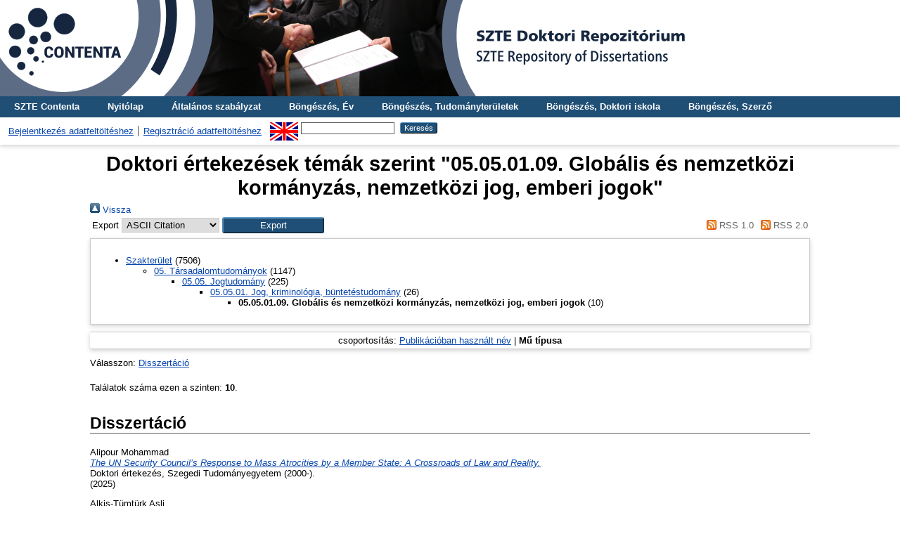

--- FILE ---
content_type: text/html; charset=utf-8
request_url: https://doktori.bibl.u-szeged.hu/view/subjects/5=5F5=5F1=5F9=5F0.type.html
body_size: 4956
content:
<!DOCTYPE html PUBLIC "-//W3C//DTD XHTML 1.0 Transitional//EN" "http://www.w3.org/TR/xhtml1/DTD/xhtml1-transitional.dtd">
<html xmlns="http://www.w3.org/1999/xhtml">
  <head>
    <title>Doktori értekezések témák szerint "05.05.01.09. Globális és nemzetközi kormányzás, nemzetközi jog, emberi jogok" - SZTE Doktori Repozitórium</title>
    <link rel="Top" href="https://doktori.bibl.u-szeged.hu/" />
    <link rel="Sword" href="https://doktori.bibl.u-szeged.hu/sword-app/servicedocument" />
    <link rel="SwordDeposit" href="https://doktori.bibl.u-szeged.hu/id/contents" />
    <link rel="Search" type="text/html" href="https://doktori.bibl.u-szeged.hu/cgi/search" />
    <link rel="Search" type="application/opensearchdescription+xml" href="https://doktori.bibl.u-szeged.hu/cgi/opensearchdescription" />
    
    <script type="text/javascript" src="/javascript/auto.js"><!-- padder --></script>
    <link rel="stylesheet" type="text/css" href="/style/auto.css" />
    <style type="text/css" media="print">.ep_noprint { display: none }</style>
    <link rel="icon" href="/favicon.ico" type="image/x-icon" />
    <link rel="shortcut icon" href="/favicon.ico" type="image/x-icon" />
    <link rel="Top" href="https://doktori.bibl.u-szeged.hu/" />
    <link rel="Sword" href="https://doktori.bibl.u-szeged.hu/sword-app/servicedocument" />
    <link rel="SwordDeposit" href="https://doktori.bibl.u-szeged.hu/id/contents" />
    <link rel="Search" type="text/html" href="https://doktori.bibl.u-szeged.hu/cgi/search" />
    <link rel="Search" type="application/opensearchdescription+xml" href="https://doktori.bibl.u-szeged.hu/cgi/opensearchdescription" title="SZTE Doktori Repozitórium" />
    <script type="text/javascript" src="https://www.gstatic.com/charts/loader.js">
//padder
</script><script type="text/javascript">
// <![CDATA[
google.load("visualization", "1", {packages:["corechart", "geochart"]});
// ]]></script><script type="text/javascript">
// <![CDATA[
var eprints_http_root = "https://doktori.bibl.u-szeged.hu";
var eprints_http_cgiroot = "https://doktori.bibl.u-szeged.hu/cgi";
var eprints_oai_archive_id = "doktori.bibl.u-szeged.hu";
var eprints_logged_in = false;
var eprints_logged_in_userid = 0; 
var eprints_logged_in_username = ""; 
var eprints_logged_in_usertype = ""; 
// ]]></script>
    <style type="text/css">.ep_logged_in { display: none }</style>
    <link rel="stylesheet" type="text/css" href="/style/auto-3.4.3.css" />
    <script type="text/javascript" src="/javascript/auto-3.4.3.js">
//padder
</script>
    <!--[if lte IE 6]>
        <link rel="stylesheet" type="text/css" href="/style/ie6.css" />
   <![endif]-->
    <meta name="Generator" content="EPrints 3.4.3" />
    <meta http-equiv="Content-Type" content="text/html; charset=UTF-8" />
    <meta http-equiv="Content-Language" content="hu" />
    
<!--    <link rel="stylesheet" type="text/css" href="{$config{rel_path}}/style/nojs.css"/>
    <script type="text/javascript" src="{$config{rel_path}}/javascript/jscss.js"></script> -->
    <!--[if lte IE 6]>
        <link rel="stylesheet" type="text/css" href="/style/ie6.css" />
    <![endif]-->
<!--AKOS-->
<link rel="stylesheet" type="text/css" href="http://www.ek.szte.hu/wp-content/themes/idolcorp/css/cookieconsent.min.css" />
<script src="http://www.ek.szte.hu/wp-content/themes/idolcorp/js/cookieconsent.min.js">// <!-- No script --></script>
<script>
window.addEventListener("load", function(){
window.cookieconsent.initialise({
  "palette": {
    "popup": {
      "background": "rgba(22,38,63,0.8)" 
    },
    "button": {
      "background": "#91B236",
      "text": "#ffffff" 
    }
  },
  "theme": "classic",
  "content": {
    "message": "Ezen a webhelyen sütiket használunk az oldalak megfelelő működése érdekében.",
    "dismiss": "OK",
    "link": "Miért?",
    "href": "http://www.ek.szte.hu/adatvedelmi-torekveseinkrol/" 
  }
})});
</script>
<!-- Google tag (gtag.js) -->
<script src="https://www.googletagmanager.com/gtag/js?id=G-CBC4J0VYN9">// <!-- No script --></script>
<script>
  window.dataLayer = window.dataLayer || [];
  function gtag(){dataLayer.push(arguments);}
  gtag('js', new Date());

  gtag('config', 'G-CBC4J0VYN9');
</script>
<!--AKOS-->    
  </head>
  <body>
    
    <div class="ep_tm_header ep_noprint">
	
	    	<a href="https://doktori.bibl.u-szeged.hu/" title="SZTE Doktori Repozitórium">
		<div style="background-image: url(/images/banner_doktori_nagy.jpg); width: 100%; height: 137px; background-repeat: no-repeat; background-color: #ffffff;">
		</div>
	</a> 
	
      <!--<div class="ep_tm_site_logo">
        <a href="{$config{frontpage}}" title="{phrase('archive_name')}">
          <img alt="{phrase('archive_name')}" src="{$config{rel_path}}{$config{site_logo}}"/>
        </a>
      </div>-->
	  
      <ul class="ep_tm_menu">
<!--AKOS begin-->
        <li>
          <a href="http://contenta.bibl.u-szeged.hu">
            SZTE Contenta
          </a>
        </li>
<!--AKOS end-->
        <li>
          <a href="https://doktori.bibl.u-szeged.hu">
            Nyitólap
          </a>
        </li>
        <li>
          <a href="https://doktori.bibl.u-szeged.hu/information.html">
            Általános szabályzat
          </a>
        </li>
<!-- Csonti
         <li>
          <a href="{$config{http_url}}/view/" menu="ep_tm_menu_browse">
            <epc:phrase ref="template/navigation:browse"/>
          </a>
          <ul id="ep_tm_menu_browse" style="display:none;">
Csonti -->

            <li>
              <a href="https://doktori.bibl.u-szeged.hu/view/year/">
                Böngészés, 
                Év
              </a>
            </li>
<li>
              <a href="https://doktori.bibl.u-szeged.hu/view/discipline/">
                Böngészés, 
                Tudományterületek
              </a>
            </li>
<!--
	     <li>
              <a href="{$config{http_url}}/view/faculty/">
                <epc:phrase ref="bin/generate_views:indextitleprefix"/>
                <epc:phrase ref="viewname_eprint_faculty"/>
              </a>
            </li>
<li>
	      <a href="{$config{http_url}}/view/department/">
                <epc:phrase ref="bin/generate_views:indextitleprefix"/>
                <epc:phrase ref="viewname_eprint_department"/>
              </a>
            </li>
 <li>
              <a href="{$config{http_url}}/view/specialization/">
                <epc:phrase ref="bin/generate_views:indextitleprefix"/>
                <epc:phrase ref="viewname_eprint_specialization"/>
              </a>
            </li>

-->
            
	<li>
              <a href="https://doktori.bibl.u-szeged.hu/view/divisions/">
                Böngészés, 
                Doktori iskola
              </a>
            </li>
            <li>
              <a href="https://doktori.bibl.u-szeged.hu/view/creators/">
                Böngészés, 
                Szerző
              </a>
            </li>

<!--AKOS begin
            <li>
              <a href="{$config{http_url}}/view/ciklus/">
                <epc:phrase ref="bin/generate_views:indextitleprefix"/>
                <epc:phrase ref="viewname_eprint_ciklus"/>
              </a>
            </li>
AKOS end-->
    <!-- Csonti 
	     </ul>
	</li>

Csonti  -->

       
      </ul>
      <table class="ep_tm_searchbar">
        <tr>
          <td align="left">
            <ul class="ep_tm_key_tools" id="ep_tm_menu_tools" role="toolbar"><li><a href="/cgi/users/home">Bejelentkezés adatfeltöltéshez</a></li><li><a href="/cgi/register">Regisztráció adatfeltöltéshez</a></li></ul>
          </td>
          <td align="right" style="white-space: nowrap">
            <div id="ep_tm_languages"><a href="/cgi/set_lang?lang=en&amp;referrer=https%3A%2F%2Fdoktori.bibl.u-szeged.hu%2Fview%2Fsubjects%2F5%3D5F5%3D5F1%3D5F9%3D5F0.type.html" title="English"><img src="/images/flags/en.png" align="top" border="0" alt="English" /></a></div>
            <form method="get" accept-charset="utf-8" action="https://doktori.bibl.u-szeged.hu/cgi/search" style="display:inline">
              <input class="ep_tm_searchbarbox" size="20" type="text" name="q" />
              <input class="ep_tm_searchbarbutton" value="Keresés" type="submit" name="_action_search" />
              <input type="hidden" name="_action_search" value="Search" />
              <input type="hidden" name="_order" value="bytitle" />
              <input type="hidden" name="basic_srchtype" value="ALL" />
              <input type="hidden" name="_satisfyall" value="ALL" />
            </form>
          </td>
        </tr>
      </table>
    </div>
    <div>
      <div class="ep_tm_page_content">
        <h1 class="ep_tm_pagetitle">
          Doktori értekezések témák szerint "05.05.01.09. Globális és nemzetközi kormányzás, nemzetközi jog, emberi jogok"
        </h1>
        <div class="no_link_decor"><a href="./" alt="[Fel]"><img src="/style/images/multi_up.png" alt="[Fel]">  Vissza</img></a></div><form method="get" accept-charset="utf-8" action="/cgi/exportview">
<table width="100%"><tr>
  <td align="left">Export  <select name="format" id="export-format"><option value="Text">ASCII Citation</option><option value="DC">Dublin Core</option><option value="EndNote">EndNote</option><option value="HTML">HTML Citation</option><option value="MARC">MARC</option><option value="Refer">Refer</option><option value="RIS">Reference Manager</option></select><input value="Export" name="_action_export_redir" role="button" class="ep_form_action_button" type="submit" /><input name="view" id="view" value="subjects" type="hidden" /><input name="values" id="values" value="5=5F5=5F1=5F9=5F0" type="hidden" /></td>
  <td align="right"> <span class="ep_search_feed"><a href="/cgi/exportview/subjects/5=5F5=5F1=5F9=5F0/RSS/5=5F5=5F1=5F9=5F0.rss"><img src="/style/images/feed-icon-14x14.png" alt="[RSS feed]" border="0" /> RSS 1.0</a></span> <span class="ep_search_feed"><a href="/cgi/exportview/subjects/5=5F5=5F1=5F9=5F0/RSS2/5=5F5=5F1=5F9=5F0.xml"><img src="/style/images/feed-icon-14x14.png" alt="[RSS2 feed]" border="0" /> RSS 2.0</a></span></td>
</tr>
<tr>
  <td align="left" colspan="2">
    
  </td>
</tr>
</table>

</form><div class="ep_toolbox"><div class="ep_toolbox_content"><ul><li><a href="subjects.html">Szakterület</a> (7506)<ul><li><a href="5=5F0=5F0=5F0=5F0.html">05. Társadalomtudományok</a> (1147)<ul><li><a href="5=5F5=5F0=5F0=5F0.html">05.05. Jogtudomány</a> (225)<ul><li><a href="5=5F5=5F1=5F0=5F0.html">05.05.01. Jog, kriminológia, büntetéstudomány</a> (26)<ul><li><strong>05.05.01.09. Globális és nemzetközi kormányzás, nemzetközi jog, emberi jogok</strong> (10)</li></ul></li></ul></li></ul></li></ul></li></ul></div></div><div class="ep_view_page ep_view_page_view_subjects"><div class="ep_view_group_by">csoportosítás: <a href="5=5F5=5F1=5F9=5F0.html"><!--Szerző--> Publikációban használt név</a> | <span class="ep_view_group_by_current">Mű típusa</span></div><div class="ep_view_jump ep_view_subjects_type_jump"><div class="ep_view_jump_to">Válasszon: <a href="#group_thesis=5Fdiss">Disszertáció</a></div></div><div class="ep_view_blurb">Találatok száma ezen a szinten: <strong>10</strong>.</div><a name="group_thesis=5Fdiss"></a><h2>Disszertáció</h2><p>


    <span class="person_name"> Alipour Mohammad</span><br /> 
  
<!--
<if test="date">(<print expr="date" opts="res=year"/>)</if>
-->
<a href="https://doktori.bibl.u-szeged.hu/id/eprint/12941/"><em>The UN Security Council’s Response to Mass Atrocities by a Member State: A Crossroads of Law and Reality.</em></a><br />


    Doktori értekezés<!--AKOS thesis-->, Szegedi Tudományegyetem (2000-). <br />(2025)
  


  


</p><p>


    <span class="person_name"> Alkis-Tümtürk Asli</span><br /> 
  
<!--
<if test="date">(<print expr="date" opts="res=year"/>)</if>
-->
<a href="https://doktori.bibl.u-szeged.hu/id/eprint/12050/"><em>A Comparative Study of the Online Privacy and Data Protection of Children in the European Union and the United States.</em></a><br />


    Doktori értekezés<!--AKOS thesis-->, Szegedi Tudományegyetem (2000-). <br />(2024)
  


  


</p><p>


    <span class="person_name"> Bedrettin Gürcan</span><br /> 
  
<!--
<if test="date">(<print expr="date" opts="res=year"/>)</if>
-->
<a href="https://doktori.bibl.u-szeged.hu/id/eprint/12951/"><em>Addressing the Gaps in Legal Frameworks for Blockchain Technology: A Comparative Analysis of Regulatory Approaches and Challenges – on the Way to a Decentralized World.</em></a><br />


    Doktori értekezés<!--AKOS thesis-->, Szegedi Tudományegyetem (2000-). <br />(2025)
  


  


</p><p>


    <span class="person_name"> Hárs András</span><br /> 
  
<!--
<if test="date">(<print expr="date" opts="res=year"/>)</if>
-->
<a href="https://doktori.bibl.u-szeged.hu/id/eprint/10822/"><em>Sexual Exploitation and Abuse in United Nations Peace Operations - With Special Regard to Implications of Responsibility in International Law.</em></a><br />


    Doktori értekezés<!--AKOS thesis-->, Szegedi Tudományegyetem (2000-). <br />(2021)
  


  


</p><p>


    <span class="person_name"> Kaliman Sabrina Judith</span><br /> 
  
<!--
<if test="date">(<print expr="date" opts="res=year"/>)</if>
-->
<a href="https://doktori.bibl.u-szeged.hu/id/eprint/12922/"><em>The Violation of the Right to Life by Security Forces of the State in the Practice of the Inter-American Court of Human Rights and the Europen Court of Human Rights.</em></a><br />


    Doktori értekezés<!--AKOS thesis-->, Szegedi Tudományegyetem (2000-). <br />(2025)
  


  


</p><p>


    <span class="person_name"> Luu Tuan Anh</span><br /> 
  
<!--
<if test="date">(<print expr="date" opts="res=year"/>)</if>
-->
<a href="https://doktori.bibl.u-szeged.hu/id/eprint/12489/"><em>The integration of Vietnamese women migrants in the EU labour market – The need for a better legal framework of the EU and Vietnam.</em></a><br />


    Doktori értekezés<!--AKOS thesis-->, Szegedi Tudományegyetem (2000-). <br />(2025)
  


  


</p><p>


    <span class="person_name"> Madalane Thembi Pearl</span><br /> 
  
<!--
<if test="date">(<print expr="date" opts="res=year"/>)</if>
-->
<a href="https://doktori.bibl.u-szeged.hu/id/eprint/12440/"><em>ISDS in an Evolving World Order: The EU and China.</em></a><br />


    Doktori értekezés<!--AKOS thesis-->, Szegedi Tudományegyetem (2000-). <br />(2025)
  


  


</p><p>


    <span class="person_name"> Pathak Maitrayee</span><br /> 
  
<!--
<if test="date">(<print expr="date" opts="res=year"/>)</if>
-->
<a href="https://doktori.bibl.u-szeged.hu/id/eprint/10937/"><em>Analysis of the EU and US Legal Frameworks of Anti-Competitive Practices in Merger and Acquisitions Where Patents Remain Unutilized.</em></a><br />


    Doktori értekezés<!--AKOS thesis-->, Szegedi Tudományegyetem (2000-). <br />(2021)
  


  


</p><p>


    <span class="person_name"> Rahman Ferdous</span><br /> 
  
<!--
<if test="date">(<print expr="date" opts="res=year"/>)</if>
-->
<a href="https://doktori.bibl.u-szeged.hu/id/eprint/11738/"><em>Enforcement of Commercial Judgements against Foreign Sovereign Assets in International Law.</em></a><br />


    Doktori értekezés<!--AKOS thesis-->, Szegedi Tudományegyetem (2000-). <br />(2023)
  


  


</p><p>


    <span class="person_name"> Szabó Attila</span><br /> 
  
<!--
<if test="date">(<print expr="date" opts="res=year"/>)</if>
-->
<a href="https://doktori.bibl.u-szeged.hu/id/eprint/12439/"><em>Migráció és jogállamiság: egy formálódó dogmatika – avagy mit mutat meg a jogtudomány számára Magyarország példája.</em></a><br />


    Doktori értekezés<!--AKOS thesis-->, Szegedi Tudományegyetem (2000-). <br />(2025)
  


  


</p><div class="ep_view_timestamp">A lista elkészítésének dátuma <strong>2026. január 18. 07:16:41 CET</strong>.</div></div>
      </div>
    </div>
    <div class="ep_tm_footer ep_noprint">
      <div class="ep_tm_eprints_logo">
        <a href="https://www.eprints.org/uk/" target="_blank">
          <img src="/images/eprintslogo.png" alt="EPrints Logo" />
        </a>
	<a href="https://www.base-search.net/" target="_blank">
          <img alt="Bielefeld Academic Search Engine" title="Bielefeld Academic Search Engine" src="/images/logo_base.gif" />
        </a>
 	<a href="https://www.openarchives.org/" target="_blank">
          <img alt="Open Archives Initiative" title="Open Archives Initiative" src="/images/OA100.gif" />
        </a>
	<a href="https://about.proquest.com/en/dissertations/" target="_blank">
          <img alt="Proquest Dissertation and Theses" title="Proquest Dissertation and Theses" src="/images/proquest_dtg.png" />
    </a>
	<a href="https://www.mtmt.hu/minositett_repozitoriumok" target="_blank">
          <img alt="MTMT Minősített Repozitórium" title="MTMT Minősített Repozitórium" src="/images/mtmt.jpg" width="100" height="100" />
        </a>

      </div>
      <div>Itt kérhet technikai vagy tartalmi segítséget: <a href="mailto:doktori@ek.szte.hu">doktori AT ek.szte.hu</a> <br />SZTE Doktori Repozitórium is powered by <em><a href="http://eprints.org/software/">EPrints 3</a></em> which is developed by the <a href="http://www.ecs.soton.ac.uk/">School of Electronics and Computer Science</a> at the University of Southampton. <a href="https://doktori.bibl.u-szeged.hu/eprints/">More information and software credits</a>.</div>
 </div>
  </body>
</html>